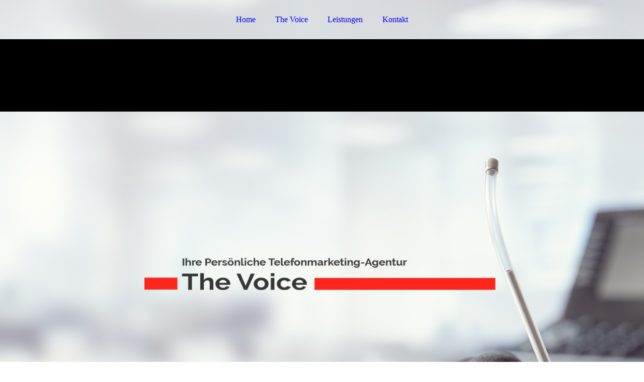

--- FILE ---
content_type: text/html; charset=utf-8
request_url: https://thevoice4u.de/Home
body_size: 67077
content:
<!DOCTYPE html><html><head><meta http-equiv="Content-Type" content="text/html; charset=UTF-8"><title>The Voice | Telefonmarketing Agentur | Wendlingen - Home</title><meta name="description" content="Wir sind auf die Kommunikation im B2B Outbound spezialisiert. Wir stehen Ihnen mit Telefonmarketing und Telefontraining für Mitarbeiter "><meta name="keywords" content="Telefonmarketing, Telefonverkauf, Telefontraining, Wendlingen"><link href="https://thevoice4u.de/Home" rel="canonical"><meta content="The Voice | Telefonmarketing Agentur | Wendlingen - Home" property="og:title"><meta content="website" property="og:type"><meta content="https://thevoice4u.de/Home" property="og:url"><script>
              window.beng = window.beng || {};
              window.beng.env = {
                language: "en",
                country: "US",
                mode: "deploy",
                context: "page",
                pageId: "000000407441",
                skeletonId: "",
                scope: "HTO01FLQQUGC",
                isProtected: false,
                navigationText: "Home",
                instance: "1",
                common_prefix: "https://homepagedesigner.telekom.de",
                design_common: "https://homepagedesigner.telekom.de/beng/designs/",
                design_template: "oem/cm_dux_092",
                path_design: "https://homepagedesigner.telekom.de/beng/designs/data/oem/cm_dux_092/",
                path_res: "https://homepagedesigner.telekom.de/res/",
                path_bengres: "https://homepagedesigner.telekom.de/beng/res/",
                masterDomain: "",
                preferredDomain: "",
                preprocessHostingUri: function(uri) {
                  
                    return uri || "";
                  
                },
                hideEmptyAreas: true
              };
            </script><script xmlns="http://www.w3.org/1999/xhtml" src="https://homepagedesigner.telekom.de/cm4all-beng-proxy/beng-proxy.js">;</script><link xmlns="http://www.w3.org/1999/xhtml" rel="stylesheet" href="https://homepagedesigner.telekom.de/.cm4all/e/static/3rdparty/font-awesome/css/font-awesome.min.css"></link><link rel="stylesheet" type="text/css" href="//homepagedesigner.telekom.de/.cm4all/res/static/libcm4all-js-widget/3.89.7/css/widget-runtime.css"/>

<link rel="stylesheet" type="text/css" href="//homepagedesigner.telekom.de/.cm4all/res/static/beng-editor/5.3.130/css/deploy.css"/>

<link rel="stylesheet" type="text/css" href="//homepagedesigner.telekom.de/.cm4all/res/static/libcm4all-js-widget/3.89.7/css/slideshow-common.css"/>

<script src="//homepagedesigner.telekom.de/.cm4all/res/static/jquery-1.7/jquery.js">;</script><script src="//homepagedesigner.telekom.de/.cm4all/res/static/prototype-1.7.3/prototype.js">;</script><script src="//homepagedesigner.telekom.de/.cm4all/res/static/jslib/1.4.1/js/legacy.js">;</script><script src="//homepagedesigner.telekom.de/.cm4all/res/static/libcm4all-js-widget/3.89.7/js/widget-runtime.js">;</script>

<script src="//homepagedesigner.telekom.de/.cm4all/res/static/libcm4all-js-widget/3.89.7/js/slideshow-common.js">;</script>

<script src="//homepagedesigner.telekom.de/.cm4all/res/static/beng-editor/5.3.130/js/deploy.js">;</script>

<link href="https://homepagedesigner.telekom.de/.cm4all/designs/static/oem/cm_dux_092/1767916914.5646143/css/main.css" rel="stylesheet" type="text/css"><meta name="viewport" content="width=device-width, initial-scale=1"><link href="https://homepagedesigner.telekom.de/.cm4all/designs/static/oem/cm_dux_092/1767916914.5646143/css/cm-templates-global-style.css" rel="stylesheet" type="text/css"><link href="/.cm4all/handler.php/vars.css?v=20191030081034" type="text/css" rel="stylesheet"><style type="text/css">.cm-logo {background-image: none;background-position: 50% 50%;
background-size: auto 100%;
background-repeat: no-repeat;
      }</style><script type="text/javascript">window.cmLogoWidgetId = "TKOMSI_cm4all_com_widgets_Logo_2037365";
            window.cmLogoGetCommonWidget = function (){
                return new cm4all.Common.Widget({
            base    : "/Home",
            session : "",
            frame   : "",
            path    : "TKOMSI_cm4all_com_widgets_Logo_2037365"
        })
            };
            window.logoConfiguration = {
                "cm-logo-x" : "50%",
        "cm-logo-y" : "50%",
        "cm-logo-v" : "2.0",
        "cm-logo-w" : "auto",
        "cm-logo-h" : "100%",
        "cm-logo-di" : "oem/cm_dux_092",
        "cm-logo-u" : "uro-service://",
        "cm-logo-k" : "%7B%22serviceId%22%3A%220%22%2C%22path%22%3A%22%2F_Design%2FLogo%22%2C%22name%22%3A%2288_Logo_The%20Voice.png%22%2C%22type%22%3A%22image%2Fpng%22%2C%22size%22%3A7720%2C%22start%22%3A%2216b2c7d6baf%22%2C%22width%22%3A1000%2C%22height%22%3A200%7D",
        "cm-logo-bc" : "",
        "cm-logo-ln" : "",
        "cm-logo-ln$" : "",
        "cm-logo-hi" : true
        ,
        _logoBaseUrl : "uro-service:\/\/",
        _logoPath : "%7B%22serviceId%22%3A%220%22%2C%22path%22%3A%22%2F_Design%2FLogo%22%2C%22name%22%3A%2288_Logo_The%20Voice.png%22%2C%22type%22%3A%22image%2Fpng%22%2C%22size%22%3A7720%2C%22start%22%3A%2216b2c7d6baf%22%2C%22width%22%3A1000%2C%22height%22%3A200%7D"
        };
				document.observe('dom:loaded', function() {
					var containers = document.querySelectorAll("[cm_type=logo], [id=logo], .cm-logo");
          for (var i = 0; i < containers.length; i++) {
            var container = containers[i];
            if (container && window.beng && beng.env && beng.env.hideEmptyAreas) {
              if (beng.env.mode != "edit") {
                container.addClassName("cm_empty");
              } else {
                container.addClassName("cm_empty_editor");
              }
            }
          }
				});
			</script><link rel="shortcut icon" type="image/png" href="/.cm4all/sysdb/favicon/icon-32x32_f7811a.png"/><link rel="shortcut icon" sizes="196x196" href="/.cm4all/sysdb/favicon/icon-196x196_f7811a.png"/><link rel="apple-touch-icon" sizes="180x180" href="/.cm4all/sysdb/favicon/icon-180x180_f7811a.png"/><link rel="apple-touch-icon" sizes="120x120" href="/.cm4all/sysdb/favicon/icon-120x120_f7811a.png"/><link rel="apple-touch-icon" sizes="152x152" href="/.cm4all/sysdb/favicon/icon-152x152_f7811a.png"/><link rel="apple-touch-icon" sizes="76x76" href="/.cm4all/sysdb/favicon/icon-76x76_f7811a.png"/><meta name="msapplication-square70x70logo" content="/.cm4all/sysdb/favicon/icon-70x70_f7811a.png"/><meta name="msapplication-square150x150logo" content="/.cm4all/sysdb/favicon/icon-150x150_f7811a.png"/><meta name="msapplication-square310x310logo" content="/.cm4all/sysdb/favicon/icon-310x310_f7811a.png"/><link rel="shortcut icon" type="image/png" href="/.cm4all/sysdb/favicon/icon-48x48_f7811a.png"/><link rel="shortcut icon" type="image/png" href="/.cm4all/sysdb/favicon/icon-96x96_f7811a.png"/><style id="cm_table_styles"></style><style id="cm_background_queries"></style><script type="application/x-cm4all-cookie-consent" data-code=""></script></head><body ondrop="return false;" class=" device-desktop cm-deploy"><div class="cm-background" data-cm-qa-bg="image"></div><div class="cm-background-video" data-cm-qa-bg="video"></div><div class="cm-background-effects" data-cm-qa-bg="effect"></div><div class="page_wrapper cm-templates-container"><header><div class="head_wrapper cm-templates-header"><div class="content_center flexbox_container"><div class="cm-templates-logo cm_can_be_empty cm-logo" id="logo"></div><nav class="navigation_wrapper cm_with_forcesub" id="cm_navigation"><ul id="cm_mainnavigation"><li id="cm_navigation_pid_407441" class="cm_current"><a title="Home" href="/Home" class="cm_anchor">Home</a></li><li id="cm_navigation_pid_407439"><a title="The Voice" href="/The-Voice" class="cm_anchor">The Voice</a></li><li id="cm_navigation_pid_407438"><a title="Leistungen" href="/Leistungen" class="cm_anchor">Leistungen</a></li><li id="cm_navigation_pid_407434"><a title="Kontakt" href="/Kontakt" class="cm_anchor">Kontakt</a></li></ul></nav></div><div class="triangleBottomLeft triangle cm-templates-triangle--bottom"> </div></div><div class="keyvisual_wrapper cm-template-keyvisual flexbox_container cm_can_be_empty"><div class="cm-template-keyvisual__media cm_can_be_empty cm-kv-0" id="keyvisual"></div><div class="title_wrapper cm_can_be_empty"><div class="title cm_can_be_empty" id="title" style=""> </div><div class="subtitle cm_can_be_empty" id="subtitle" style=""> </div></div></div></header><div class="sidebar_wrapper_top cm_can_be_empty"><div class="triangleTopRight triangle cm-templates-triangle--top"> </div><div class="content_center"><aside class="fullsidebar sidebar cm_can_be_empty" id="widgetbar_page_1" data-cm-hintable="yes"><p> </p></aside><aside class="fullsidebar sidebar cm_can_be_empty" id="widgetbar_site_2" data-cm-hintable="yes"><div style="text-align: center;"><br></div></aside></div></div><div class="cm-template-content content_wrapper"><div class="triangleTopLeft triangle cm-templates-triangle--top"> </div><div class="widthWrapper"><div class="content_center"><main class="cm-template-content__main content cm-templates-text" id="content_main" data-cm-hintable="yes"><h1 style="text-align: center;"><span style="font-size: 24px;"><span style="font-weight: 700; color: #fd261c;">The Voice</span> <span style="color: #353535;">Ihre Persönliche Telefonmarketing-Agentur</span></span></h1><h3 style="text-align: center;"><br></h3><p><br></p><p style="text-align: center;"><br></p><p style="text-align: center;"><br></p><p style="text-align: center;"><span style="font-size: 18px; font-weight: 700;">Agentur</span></p><div class="clearFloating" style="clear:both;height: 0px; width: auto;"></div><div id="widgetcontainer_TKOMSI_com_cm4all_wdn_Separatingline_2039217" class="
				    cm_widget_block
					cm_widget com_cm4all_wdn_Separatingline cm_widget_block_center" style="width:100%; max-width:100%; "><div class="cm_widget_anchor"><a name="TKOMSI_com_cm4all_wdn_Separatingline_2039217" id="widgetanchor_TKOMSI_com_cm4all_wdn_Separatingline_2039217"><!--com.cm4all.wdn.Separatingline--></a></div><script type="text/javascript">
window.cm4all.widgets.register( '/Home', '', '', 'TKOMSI_com_cm4all_wdn_Separatingline_2039217');
</script>
		<script type="text/javascript">
	(function() {

		var links = ["@\/css\/straight.min.css?v=2.css"];
		for( var i=0; i<links.length; i++) {
			if( links[i].indexOf( '@')==0) {
				links[i] = "https://homepagedesigner.telekom.de/.cm4all/widgetres.php/com.cm4all.wdn.Separatingline/" + links[i].substring( 2);
			} else if( links[i].indexOf( '/')!=0) {
				links[i] = window.cm4all.widgets[ 'TKOMSI_com_cm4all_wdn_Separatingline_2039217'].url( links[i]);
			}
		}
		cm4all.Common.loadCss( links);

		var scripts = [];
		for( var i=0; i<scripts.length; i++) {
			if( scripts[i].indexOf( '@')==0) {
				scripts[i] = "https://homepagedesigner.telekom.de/.cm4all/widgetres.php/com.cm4all.wdn.Separatingline/" + scripts[i].substring( 2);
			} else if( scripts[i].indexOf( '/')!=0) {
				scripts[i] = window.cm4all.widgets[ 'TKOMSI_com_cm4all_wdn_Separatingline_2039217'].url( scripts[i]);
			}
		}

		var deferred = jQuery.Deferred();
		window.cm4all.widgets[ 'TKOMSI_com_cm4all_wdn_Separatingline_2039217'].ready = (function() {
			var ready = function ready( handler) {
				deferred.done( handler);
			};
			return deferred.promise( ready);
		})();
		cm4all.Common.requireLibrary( scripts, function() {
			deferred.resolveWith( window.cm4all.widgets[ 'TKOMSI_com_cm4all_wdn_Separatingline_2039217']);
		});
	})();
</script><script type="text/javascript">
  (function() {
    if (document.querySelector('link[href*="/font-awesome."], link[href*="/e/Bundle/"]')) {
      return;
    }

    var request = new XMLHttpRequest();
    request.open('GET', '//cdn-eu.c4t.cc/font-awesome,version=4?format=json', true);
    request.onload = function() {
      if (request.status >= 200 && request.status < 400) {
        var data = JSON.parse(request.responseText);
        if (data && data.resources && Array.isArray(data.resources.css)) {
          window.Common.loadCss(data.resources.css);
        }
      }
    };
    request.send();
  })();
</script>

<div class="cm-widget_separatingline cm-w_sl-h1 cm-w_sl-straight" style="color: #c9c9c9;margin: 1% 0% 1% 0%;"></div>
</div><p style="text-align: center;"><span style="font-weight: 600;"><em><span style="color: #808080;">Communication is Pleasure - Communication means Joy! </span> </em></span></p><p style="text-align: center;"><br></p><div class="cm_column_wrapper"><div style="width: 13.2917%;" class="cm_column"><p style="text-align: center;"><br></p></div><div style="width: 7.5px;" class="cm_column_gap cm_column_gap_left cm_resizable"></div><div style="width: 7.5px;" class="cm_column_gap cm_column_gap_right cm_resizable"></div><div style="width: 70.1497%;" class="cm_column"><p style="text-align: center;">Unsere Agentur ist auf die Kommunikation Business-to-Business im Outbound spezialisiert. </p><p style="text-align: center;">Um die Ziele unserer Geschäftspartner zu erreichen, entwickeln, gestalten und leben wir individuelle Kommunikationsbeziehungen.<br></p><p style="text-align: center;"><br></p><p style="text-align: center;">Wir arbeiten mit und durch das gelebte Gespräch, Einfühlungsvermögen und persönliche Kundenorientierung.<br></p><p style="text-align: center;"><br></p></div><div style="width: 7px;" class="cm_column_gap cm_column_gap_left cm_resizable"></div><div style="width: 7px;" class="cm_column_gap cm_column_gap_right cm_resizable"></div><div style="width: 16.5585%;" class="cm_column"><p><br></p></div></div><p style="text-align: center;"><br></p><p style="text-align: center;"><br></p><p style="text-align: center;"><br></p><h3 style="text-align: center;"><br></h3><h3 style="text-align: center;"><br></h3><h3 style="text-align: center;"><br></h3><h3 style="text-align: center;"><br></h3><h3 style="text-align: center;"><span style="color: #353535; font-weight: 700;">wie wir arbeiten</span></h3><div class="clearFloating" style="clear:both;height: 0px; width: auto;"></div><div id="widgetcontainer_TKOMSI_com_cm4all_wdn_Separatingline_2039217_2039219" class="
				    cm_widget_block
					cm_widget com_cm4all_wdn_Separatingline cm_widget_block_center" style="width:100%; max-width:100%; "><div class="cm_widget_anchor"><a name="TKOMSI_com_cm4all_wdn_Separatingline_2039217_2039219" id="widgetanchor_TKOMSI_com_cm4all_wdn_Separatingline_2039217_2039219"><!--com.cm4all.wdn.Separatingline--></a></div><script type="text/javascript">
window.cm4all.widgets.register( '/Home', '', '', 'TKOMSI_com_cm4all_wdn_Separatingline_2039217_2039219');
</script>
		<script type="text/javascript">
	(function() {

		var links = ["@\/css\/straight.min.css?v=2.css"];
		for( var i=0; i<links.length; i++) {
			if( links[i].indexOf( '@')==0) {
				links[i] = "https://homepagedesigner.telekom.de/.cm4all/widgetres.php/com.cm4all.wdn.Separatingline/" + links[i].substring( 2);
			} else if( links[i].indexOf( '/')!=0) {
				links[i] = window.cm4all.widgets[ 'TKOMSI_com_cm4all_wdn_Separatingline_2039217_2039219'].url( links[i]);
			}
		}
		cm4all.Common.loadCss( links);

		var scripts = [];
		for( var i=0; i<scripts.length; i++) {
			if( scripts[i].indexOf( '@')==0) {
				scripts[i] = "https://homepagedesigner.telekom.de/.cm4all/widgetres.php/com.cm4all.wdn.Separatingline/" + scripts[i].substring( 2);
			} else if( scripts[i].indexOf( '/')!=0) {
				scripts[i] = window.cm4all.widgets[ 'TKOMSI_com_cm4all_wdn_Separatingline_2039217_2039219'].url( scripts[i]);
			}
		}

		var deferred = jQuery.Deferred();
		window.cm4all.widgets[ 'TKOMSI_com_cm4all_wdn_Separatingline_2039217_2039219'].ready = (function() {
			var ready = function ready( handler) {
				deferred.done( handler);
			};
			return deferred.promise( ready);
		})();
		cm4all.Common.requireLibrary( scripts, function() {
			deferred.resolveWith( window.cm4all.widgets[ 'TKOMSI_com_cm4all_wdn_Separatingline_2039217_2039219']);
		});
	})();
</script><script type="text/javascript">
  (function() {
    if (document.querySelector('link[href*="/font-awesome."], link[href*="/e/Bundle/"]')) {
      return;
    }

    var request = new XMLHttpRequest();
    request.open('GET', '//cdn-eu.c4t.cc/font-awesome,version=4?format=json', true);
    request.onload = function() {
      if (request.status >= 200 && request.status < 400) {
        var data = JSON.parse(request.responseText);
        if (data && data.resources && Array.isArray(data.resources.css)) {
          window.Common.loadCss(data.resources.css);
        }
      }
    };
    request.send();
  })();
</script>

<div class="cm-widget_separatingline cm-w_sl-h1 cm-w_sl-straight" style="color: #c9c9c9;margin: 1% 0% 1% 0%;"></div>
</div><p style="text-align: center;"><br></p><div class="cm_column_wrapper"><div style="width: 33.3333%;" class="cm_column"><div class="clearFloating" style="clear:both;height: 0px; width: auto;"></div><div id="widgetcontainer_TKOMSI_cm4all_com_widgets_UroPhoto_2039170" class="cm_widget cm4all_com_widgets_UroPhoto cm_widget_float_left" style="width:38.2%; max-width:78px; "><div class="cm_widget_anchor"><a name="TKOMSI_cm4all_com_widgets_UroPhoto_2039170" id="widgetanchor_TKOMSI_cm4all_com_widgets_UroPhoto_2039170"><!--cm4all.com.widgets.UroPhoto--></a></div><div xmlns="http://www.w3.org/1999/xhtml" data-uro-type="" style="width:100%;height:100%;" id="uroPhotoOuterTKOMSI_cm4all_com_widgets_UroPhoto_2039170">            <picture><source srcset="/.cm4all/uproc.php/0/_Design/Icons/.Nummern_1.png/picture-1600?_=16b2d119740 1x, /.cm4all/uproc.php/0/_Design/Icons/.Nummern_1.png/picture-2600?_=16b2d119740 2x" media="(min-width:800px)"><source srcset="/.cm4all/uproc.php/0/_Design/Icons/.Nummern_1.png/picture-1200?_=16b2d119740 1x, /.cm4all/uproc.php/0/_Design/Icons/.Nummern_1.png/picture-1600?_=16b2d119740 2x" media="(min-width:600px)"><source srcset="/.cm4all/uproc.php/0/_Design/Icons/.Nummern_1.png/picture-800?_=16b2d119740 1x, /.cm4all/uproc.php/0/_Design/Icons/.Nummern_1.png/picture-1200?_=16b2d119740 2x" media="(min-width:400px)"><source srcset="/.cm4all/uproc.php/0/_Design/Icons/.Nummern_1.png/picture-400?_=16b2d119740 1x, /.cm4all/uproc.php/0/_Design/Icons/.Nummern_1.png/picture-800?_=16b2d119740 2x" media="(min-width:200px)"><source srcset="/.cm4all/uproc.php/0/_Design/Icons/.Nummern_1.png/picture-200?_=16b2d119740 1x, /.cm4all/uproc.php/0/_Design/Icons/.Nummern_1.png/picture-400?_=16b2d119740 2x" media="(min-width:100px)"><img src="/.cm4all/uproc.php/0/_Design/Icons/.Nummern_1.png/picture-200?_=16b2d119740" data-uro-original="/.cm4all/uproc.php/0/_Design/Icons/Nummern_1.png?_=16b2d119740" onerror="uroGlobal().util.error(this, '', 'uro-widget')" data-uro-width="78" data-uro-height="82" alt="The Voice übernimmt das Telefonmarketing aus Wendlingen für Sie." style="width:100%;" title="The Voice übernimmt das Telefonmarketing aus Wendlingen für Sie." loading="lazy"></picture>
<script type="text/javascript">
                (function() {
                    var wiid = 'TKOMSI_cm4all_com_widgets_UroPhoto_2039170';
                    
                    var src = jQuery("#uroPhotoOuter" + wiid + " img").attr("data-uro-original");
                    jQuery("<img/>").attr("src", src).load(function() {
                        /* see 10568/10534 */
                        jQuery("[id$='"+wiid+"']").css({"max-width":this.width});
                    });
                    
                }());
            </script><span></span></div></div><p style="text-align: left;"><span style="font-weight: 700; font-size: 18px; color: #808080;">individuell.</span></p><p style="text-align: left;"><span style="font-weight: 400;">wir agieren nah am Kunden und sind persönlich für Sie da</span></p></div><div style="width: 7.5px;" class="cm_column_gap cm_column_gap_left"></div><div style="width: 7.5px;" class="cm_column_gap cm_column_gap_right"></div><div style="width: 33.3333%;" class="cm_column"><div class="clearFloating" style="clear:both;height: 0px; width: auto;"></div><div id="widgetcontainer_TKOMSI_cm4all_com_widgets_UroPhoto_2039172" class="cm_widget cm4all_com_widgets_UroPhoto cm_widget_float_left" style="width:38.2%; max-width:78px; "><div class="cm_widget_anchor"><a name="TKOMSI_cm4all_com_widgets_UroPhoto_2039172" id="widgetanchor_TKOMSI_cm4all_com_widgets_UroPhoto_2039172"><!--cm4all.com.widgets.UroPhoto--></a></div><div xmlns="http://www.w3.org/1999/xhtml" data-uro-type="" style="width:100%;height:100%;" id="uroPhotoOuterTKOMSI_cm4all_com_widgets_UroPhoto_2039172">            <picture><source srcset="/.cm4all/uproc.php/0/_Design/Icons/.Nummern_2.png/picture-1600?_=16b2d119740 1x, /.cm4all/uproc.php/0/_Design/Icons/.Nummern_2.png/picture-2600?_=16b2d119740 2x" media="(min-width:800px)"><source srcset="/.cm4all/uproc.php/0/_Design/Icons/.Nummern_2.png/picture-1200?_=16b2d119740 1x, /.cm4all/uproc.php/0/_Design/Icons/.Nummern_2.png/picture-1600?_=16b2d119740 2x" media="(min-width:600px)"><source srcset="/.cm4all/uproc.php/0/_Design/Icons/.Nummern_2.png/picture-800?_=16b2d119740 1x, /.cm4all/uproc.php/0/_Design/Icons/.Nummern_2.png/picture-1200?_=16b2d119740 2x" media="(min-width:400px)"><source srcset="/.cm4all/uproc.php/0/_Design/Icons/.Nummern_2.png/picture-400?_=16b2d119740 1x, /.cm4all/uproc.php/0/_Design/Icons/.Nummern_2.png/picture-800?_=16b2d119740 2x" media="(min-width:200px)"><source srcset="/.cm4all/uproc.php/0/_Design/Icons/.Nummern_2.png/picture-200?_=16b2d119740 1x, /.cm4all/uproc.php/0/_Design/Icons/.Nummern_2.png/picture-400?_=16b2d119740 2x" media="(min-width:100px)"><img src="/.cm4all/uproc.php/0/_Design/Icons/.Nummern_2.png/picture-200?_=16b2d119740" data-uro-original="/.cm4all/uproc.php/0/_Design/Icons/Nummern_2.png?_=16b2d119740" onerror="uroGlobal().util.error(this, '', 'uro-widget')" data-uro-width="78" data-uro-height="82" alt="Im B2B-Bereich ist The Voice Ihr Ansprechpartner, wenn es um Telefonverkauf geht. Kontaktieren Sie uns in Wendlingen." style="width:100%;" title="Im B2B-Bereich ist The Voice Ihr Ansprechpartner, wenn es um Telefonverkauf geht. Kontaktieren Sie uns in Wendlingen." loading="lazy"></picture>
<script type="text/javascript">
                (function() {
                    var wiid = 'TKOMSI_cm4all_com_widgets_UroPhoto_2039172';
                    
                    var src = jQuery("#uroPhotoOuter" + wiid + " img").attr("data-uro-original");
                    jQuery("<img/>").attr("src", src).load(function() {
                        /* see 10568/10534 */
                        jQuery("[id$='"+wiid+"']").css({"max-width":this.width});
                    });
                    
                }());
            </script><span></span></div></div><p style="text-align: left;"><span style="color: #808080; font-size: 18px; font-weight: 700;">ergebnisorientiert</span><span style="text-align: center; font-weight: 700; color: #808080;"><span style="font-size: 18px;">.</span> </span><br></p><p><span style="text-align: center; font-weight: 400;">Stillstand ist Rückschritt - Wir bilden uns ständig weiter, damit wir beste Leistungen erbringen.</span></p></div><div style="width: 7px;" class="cm_column_gap cm_column_gap_left"></div><div style="width: 7px;" class="cm_column_gap cm_column_gap_right"></div><div style="width: 33.3333%;" class="cm_column"><div class="clearFloating" style="clear:both;height: 0px; width: auto;"></div><div id="widgetcontainer_TKOMSI_cm4all_com_widgets_UroPhoto_2039171" class="cm_widget cm4all_com_widgets_UroPhoto cm_widget_float_left" style="width:38.2%; max-width:78px; "><div class="cm_widget_anchor"><a name="TKOMSI_cm4all_com_widgets_UroPhoto_2039171" id="widgetanchor_TKOMSI_cm4all_com_widgets_UroPhoto_2039171"><!--cm4all.com.widgets.UroPhoto--></a></div><div xmlns="http://www.w3.org/1999/xhtml" data-uro-type="" style="width:100%;height:100%;" id="uroPhotoOuterTKOMSI_cm4all_com_widgets_UroPhoto_2039171">            <picture><source srcset="/.cm4all/uproc.php/0/_Design/Icons/.Nummern_3.png/picture-1600?_=16b2d119740 1x, /.cm4all/uproc.php/0/_Design/Icons/.Nummern_3.png/picture-2600?_=16b2d119740 2x" media="(min-width:800px)"><source srcset="/.cm4all/uproc.php/0/_Design/Icons/.Nummern_3.png/picture-1200?_=16b2d119740 1x, /.cm4all/uproc.php/0/_Design/Icons/.Nummern_3.png/picture-1600?_=16b2d119740 2x" media="(min-width:600px)"><source srcset="/.cm4all/uproc.php/0/_Design/Icons/.Nummern_3.png/picture-800?_=16b2d119740 1x, /.cm4all/uproc.php/0/_Design/Icons/.Nummern_3.png/picture-1200?_=16b2d119740 2x" media="(min-width:400px)"><source srcset="/.cm4all/uproc.php/0/_Design/Icons/.Nummern_3.png/picture-400?_=16b2d119740 1x, /.cm4all/uproc.php/0/_Design/Icons/.Nummern_3.png/picture-800?_=16b2d119740 2x" media="(min-width:200px)"><source srcset="/.cm4all/uproc.php/0/_Design/Icons/.Nummern_3.png/picture-200?_=16b2d119740 1x, /.cm4all/uproc.php/0/_Design/Icons/.Nummern_3.png/picture-400?_=16b2d119740 2x" media="(min-width:100px)"><img src="/.cm4all/uproc.php/0/_Design/Icons/.Nummern_3.png/picture-200?_=16b2d119740" data-uro-original="/.cm4all/uproc.php/0/_Design/Icons/Nummern_3.png?_=16b2d119740" onerror="uroGlobal().util.error(this, '', 'uro-widget')" data-uro-width="78" data-uro-height="82" alt="Gern gibt unser Team von The Voice aus Wendlingen Ihren Mitarbeitern und Mitarbeiterinnen Telefontraining." style="width:100%;" title="Gern gibt unser Team von The Voice aus Wendlingen Ihren Mitarbeitern und Mitarbeiterinnen Telefontraining." loading="lazy"></picture>
<script type="text/javascript">
                (function() {
                    var wiid = 'TKOMSI_cm4all_com_widgets_UroPhoto_2039171';
                    
                    var src = jQuery("#uroPhotoOuter" + wiid + " img").attr("data-uro-original");
                    jQuery("<img/>").attr("src", src).load(function() {
                        /* see 10568/10534 */
                        jQuery("[id$='"+wiid+"']").css({"max-width":this.width});
                    });
                    
                }());
            </script><span></span></div></div><p><span style="text-align: center; font-weight: 700; font-size: 18px;"> <span style="color: #808080;">fokussiert.</span></span><br></p><p><span style="text-align: center; font-weight: 400;">Wir agieren als ausgelagerte Abteilung Ihres Unternehmens</span></p></div></div><p><br></p><p><br></p><div id="cm_bottom_clearer" style="clear: both;" contenteditable="false"></div></main></div></div><div class="triangleBottomLeft triangle cm-templates-triangle--bottom"> </div></div><div class="sidebar_wrapper_bottom cm_can_be_empty"><div class="content_center"><aside class="fullsidebar sidebar cm_can_be_empty" id="widgetbar_page_3" data-cm-hintable="yes"><h3 style="text-align: center;"><span style="color: #ffffff; font-weight: 700;">Leistungen</span></h3><div id="widgetcontainer_TKOMSI_com_cm4all_wdn_Separatingline_2039217_2039220" class="
				    cm_widget_block
					cm_widget com_cm4all_wdn_Separatingline cm_widget_block_center" style="width:100%; max-width:100%; "><div class="cm_widget_anchor"><a name="TKOMSI_com_cm4all_wdn_Separatingline_2039217_2039220" id="widgetanchor_TKOMSI_com_cm4all_wdn_Separatingline_2039217_2039220"><!--com.cm4all.wdn.Separatingline--></a></div><script type="text/javascript">
window.cm4all.widgets.register( '/Home', '', '', 'TKOMSI_com_cm4all_wdn_Separatingline_2039217_2039220');
</script>
		<script type="text/javascript">
	(function() {

		var links = ["@\/css\/straight.min.css?v=2.css"];
		for( var i=0; i<links.length; i++) {
			if( links[i].indexOf( '@')==0) {
				links[i] = "https://homepagedesigner.telekom.de/.cm4all/widgetres.php/com.cm4all.wdn.Separatingline/" + links[i].substring( 2);
			} else if( links[i].indexOf( '/')!=0) {
				links[i] = window.cm4all.widgets[ 'TKOMSI_com_cm4all_wdn_Separatingline_2039217_2039220'].url( links[i]);
			}
		}
		cm4all.Common.loadCss( links);

		var scripts = [];
		for( var i=0; i<scripts.length; i++) {
			if( scripts[i].indexOf( '@')==0) {
				scripts[i] = "https://homepagedesigner.telekom.de/.cm4all/widgetres.php/com.cm4all.wdn.Separatingline/" + scripts[i].substring( 2);
			} else if( scripts[i].indexOf( '/')!=0) {
				scripts[i] = window.cm4all.widgets[ 'TKOMSI_com_cm4all_wdn_Separatingline_2039217_2039220'].url( scripts[i]);
			}
		}

		var deferred = jQuery.Deferred();
		window.cm4all.widgets[ 'TKOMSI_com_cm4all_wdn_Separatingline_2039217_2039220'].ready = (function() {
			var ready = function ready( handler) {
				deferred.done( handler);
			};
			return deferred.promise( ready);
		})();
		cm4all.Common.requireLibrary( scripts, function() {
			deferred.resolveWith( window.cm4all.widgets[ 'TKOMSI_com_cm4all_wdn_Separatingline_2039217_2039220']);
		});
	})();
</script><script type="text/javascript">
  (function() {
    if (document.querySelector('link[href*="/font-awesome."], link[href*="/e/Bundle/"]')) {
      return;
    }

    var request = new XMLHttpRequest();
    request.open('GET', '//cdn-eu.c4t.cc/font-awesome,version=4?format=json', true);
    request.onload = function() {
      if (request.status >= 200 && request.status < 400) {
        var data = JSON.parse(request.responseText);
        if (data && data.resources && Array.isArray(data.resources.css)) {
          window.Common.loadCss(data.resources.css);
        }
      }
    };
    request.send();
  })();
</script>

<div class="cm-widget_separatingline cm-w_sl-h1 cm-w_sl-straight" style="color: #c9c9c9;margin: 1% 0% 1% 0%;"></div>
</div><p style="text-align: center;"><span style="color: #bcbcbc; text-align: center;">Outbound Sales sowie Ausbildung Ihrer Mitarbeite</span><span style="color: #bcbcbc;">r</span></p><p style="text-align: center;"><br></p><p style="text-align: center;"><br></p><div class="cm_column_wrapper"><div style="width: 33.3333%;" class="cm_column"><div id="widgetcontainer_TKOMSI_cm4all_com_widgets_UroPhoto_2039197" class="
				    cm_widget_block
					cm_widget cm4all_com_widgets_UroPhoto cm_widget_block_center" style="width:100%; max-width:70px; "><div class="cm_widget_anchor"><a name="TKOMSI_cm4all_com_widgets_UroPhoto_2039197" id="widgetanchor_TKOMSI_cm4all_com_widgets_UroPhoto_2039197"><!--cm4all.com.widgets.UroPhoto--></a></div><div xmlns="http://www.w3.org/1999/xhtml" data-uro-type="" style="width:100%;height:100%;" id="uroPhotoOuterTKOMSI_cm4all_com_widgets_UroPhoto_2039197">            <picture><source srcset="/.cm4all/uproc.php/0/_Design/Icons/.training.png/picture-1600?_=16b2d1c45a0 1x, /.cm4all/uproc.php/0/_Design/Icons/.training.png/picture-2600?_=16b2d1c45a0 2x" media="(min-width:800px)"><source srcset="/.cm4all/uproc.php/0/_Design/Icons/.training.png/picture-1200?_=16b2d1c45a0 1x, /.cm4all/uproc.php/0/_Design/Icons/.training.png/picture-1600?_=16b2d1c45a0 2x" media="(min-width:600px)"><source srcset="/.cm4all/uproc.php/0/_Design/Icons/.training.png/picture-800?_=16b2d1c45a0 1x, /.cm4all/uproc.php/0/_Design/Icons/.training.png/picture-1200?_=16b2d1c45a0 2x" media="(min-width:400px)"><source srcset="/.cm4all/uproc.php/0/_Design/Icons/.training.png/picture-400?_=16b2d1c45a0 1x, /.cm4all/uproc.php/0/_Design/Icons/.training.png/picture-800?_=16b2d1c45a0 2x" media="(min-width:200px)"><source srcset="/.cm4all/uproc.php/0/_Design/Icons/.training.png/picture-200?_=16b2d1c45a0 1x, /.cm4all/uproc.php/0/_Design/Icons/.training.png/picture-400?_=16b2d1c45a0 2x" media="(min-width:100px)"><img src="/.cm4all/uproc.php/0/_Design/Icons/.training.png/picture-200?_=16b2d1c45a0" data-uro-original="/.cm4all/uproc.php/0/_Design/Icons/training.png?_=16b2d1c45a0" onerror="uroGlobal().util.error(this, '', 'uro-widget')" data-uro-width="70" data-uro-height="60" alt="Telefonverkauf ist kein Problem mehr mit The Voice an Ihrer Seite. Kontaktieren Sie uns in Wendlingen." style="width:100%;" title="Telefonverkauf ist kein Problem mehr mit The Voice an Ihrer Seite. Kontaktieren Sie uns in Wendlingen." loading="lazy"></picture>
<script type="text/javascript">
                (function() {
                    var wiid = 'TKOMSI_cm4all_com_widgets_UroPhoto_2039197';
                    
                    var src = jQuery("#uroPhotoOuter" + wiid + " img").attr("data-uro-original");
                    jQuery("<img/>").attr("src", src).load(function() {
                        /* see 10568/10534 */
                        jQuery("[id$='"+wiid+"']").css({"max-width":this.width});
                    });
                    
                }());
            </script><span></span></div></div><h3 style="text-align: center;"><span style="color: #ffffff; font-weight: 700; font-size: 16px;">Trainings</span></h3><p><br></p><p style="text-align: center;"><span style="color: #bcbcbc;">Telefon-Trainings für Ihre Mitarbeiter / Mitarbeiterinnen</span></p></div><div style="width: 7.5px;" class="cm_column_gap cm_column_gap_left"></div><div style="width: 7.5px;" class="cm_column_gap cm_column_gap_right"></div><div style="width: 33.3333%;" class="cm_column"><div id="widgetcontainer_TKOMSI_cm4all_com_widgets_UroPhoto_2039199" class="
				    cm_widget_block
					cm_widget cm4all_com_widgets_UroPhoto cm_widget_block_center" style="width:100%; max-width:70px; "><div class="cm_widget_anchor"><a name="TKOMSI_cm4all_com_widgets_UroPhoto_2039199" id="widgetanchor_TKOMSI_cm4all_com_widgets_UroPhoto_2039199"><!--cm4all.com.widgets.UroPhoto--></a></div><div xmlns="http://www.w3.org/1999/xhtml" data-uro-type="" style="width:100%;height:100%;" id="uroPhotoOuterTKOMSI_cm4all_com_widgets_UroPhoto_2039199">            <picture><source srcset="/.cm4all/uproc.php/0/_Design/Icons/.sales.png/picture-1600?_=16b2d1c45a0 1x, /.cm4all/uproc.php/0/_Design/Icons/.sales.png/picture-2600?_=16b2d1c45a0 2x" media="(min-width:800px)"><source srcset="/.cm4all/uproc.php/0/_Design/Icons/.sales.png/picture-1200?_=16b2d1c45a0 1x, /.cm4all/uproc.php/0/_Design/Icons/.sales.png/picture-1600?_=16b2d1c45a0 2x" media="(min-width:600px)"><source srcset="/.cm4all/uproc.php/0/_Design/Icons/.sales.png/picture-800?_=16b2d1c45a0 1x, /.cm4all/uproc.php/0/_Design/Icons/.sales.png/picture-1200?_=16b2d1c45a0 2x" media="(min-width:400px)"><source srcset="/.cm4all/uproc.php/0/_Design/Icons/.sales.png/picture-400?_=16b2d1c45a0 1x, /.cm4all/uproc.php/0/_Design/Icons/.sales.png/picture-800?_=16b2d1c45a0 2x" media="(min-width:200px)"><source srcset="/.cm4all/uproc.php/0/_Design/Icons/.sales.png/picture-200?_=16b2d1c45a0 1x, /.cm4all/uproc.php/0/_Design/Icons/.sales.png/picture-400?_=16b2d1c45a0 2x" media="(min-width:100px)"><img src="/.cm4all/uproc.php/0/_Design/Icons/.sales.png/picture-200?_=16b2d1c45a0" data-uro-original="/.cm4all/uproc.php/0/_Design/Icons/sales.png?_=16b2d1c45a0" onerror="uroGlobal().util.error(this, '', 'uro-widget')" data-uro-width="70" data-uro-height="60" alt="The Voice aus Wendlingen ist Profi auf dem Gebiet des Telefonmarketings." style="width:100%;" title="The Voice aus Wendlingen ist Profi auf dem Gebiet des Telefonmarketings." loading="lazy"></picture>
<script type="text/javascript">
                (function() {
                    var wiid = 'TKOMSI_cm4all_com_widgets_UroPhoto_2039199';
                    
                    var src = jQuery("#uroPhotoOuter" + wiid + " img").attr("data-uro-original");
                    jQuery("<img/>").attr("src", src).load(function() {
                        /* see 10568/10534 */
                        jQuery("[id$='"+wiid+"']").css({"max-width":this.width});
                    });
                    
                }());
            </script><span></span></div></div><h3 style="text-align: center;"><span style="color: #ffffff; font-size: 16px; font-weight: 700;">Verkauf</span></h3><p><br></p><p style="text-align: center;"><span style="color: #bcbcbc;">Verkauf Ihrer Produkte und/oder Ihrer Die</span><span style="color: #bcbcbc;">nstleistunge</span><span style="color: #bcbcbc;">n</span><br></p></div><div style="width: 7px;" class="cm_column_gap cm_column_gap_left"></div><div style="width: 7px;" class="cm_column_gap cm_column_gap_right"></div><div style="width: 33.3333%;" class="cm_column"><div id="widgetcontainer_TKOMSI_cm4all_com_widgets_UroPhoto_2039200" class="
				    cm_widget_block
					cm_widget cm4all_com_widgets_UroPhoto cm_widget_block_center" style="width:100%; max-width:70px; "><div class="cm_widget_anchor"><a name="TKOMSI_cm4all_com_widgets_UroPhoto_2039200" id="widgetanchor_TKOMSI_cm4all_com_widgets_UroPhoto_2039200"><!--cm4all.com.widgets.UroPhoto--></a></div><div xmlns="http://www.w3.org/1999/xhtml" data-uro-type="" style="width:100%;height:100%;" id="uroPhotoOuterTKOMSI_cm4all_com_widgets_UroPhoto_2039200">            <picture><source srcset="/.cm4all/uproc.php/0/_Design/Icons/.terminierung.png/picture-1600?_=16b2d1c45a0 1x, /.cm4all/uproc.php/0/_Design/Icons/.terminierung.png/picture-2600?_=16b2d1c45a0 2x" media="(min-width:800px)"><source srcset="/.cm4all/uproc.php/0/_Design/Icons/.terminierung.png/picture-1200?_=16b2d1c45a0 1x, /.cm4all/uproc.php/0/_Design/Icons/.terminierung.png/picture-1600?_=16b2d1c45a0 2x" media="(min-width:600px)"><source srcset="/.cm4all/uproc.php/0/_Design/Icons/.terminierung.png/picture-800?_=16b2d1c45a0 1x, /.cm4all/uproc.php/0/_Design/Icons/.terminierung.png/picture-1200?_=16b2d1c45a0 2x" media="(min-width:400px)"><source srcset="/.cm4all/uproc.php/0/_Design/Icons/.terminierung.png/picture-400?_=16b2d1c45a0 1x, /.cm4all/uproc.php/0/_Design/Icons/.terminierung.png/picture-800?_=16b2d1c45a0 2x" media="(min-width:200px)"><source srcset="/.cm4all/uproc.php/0/_Design/Icons/.terminierung.png/picture-200?_=16b2d1c45a0 1x, /.cm4all/uproc.php/0/_Design/Icons/.terminierung.png/picture-400?_=16b2d1c45a0 2x" media="(min-width:100px)"><img src="/.cm4all/uproc.php/0/_Design/Icons/.terminierung.png/picture-200?_=16b2d1c45a0" data-uro-original="/.cm4all/uproc.php/0/_Design/Icons/terminierung.png?_=16b2d1c45a0" onerror="uroGlobal().util.error(this, '', 'uro-widget')" data-uro-width="70" data-uro-height="60" alt="Buchen Sie ein Telefontraining von The Voice aus Wendlingen." style="width:100%;" title="Buchen Sie ein Telefontraining von The Voice aus Wendlingen." loading="lazy"></picture>
<script type="text/javascript">
                (function() {
                    var wiid = 'TKOMSI_cm4all_com_widgets_UroPhoto_2039200';
                    
                    var src = jQuery("#uroPhotoOuter" + wiid + " img").attr("data-uro-original");
                    jQuery("<img/>").attr("src", src).load(function() {
                        /* see 10568/10534 */
                        jQuery("[id$='"+wiid+"']").css({"max-width":this.width});
                    });
                    
                }());
            </script><span></span></div></div><h3 style="text-align: center;"><span style="color: #ffffff;"><span style="font-size: 16px; font-weight: 700;">Terminierung</span><br></span></h3><p><br></p><p style="text-align: center;"><span style="color: #bcbcbc;">Vereinbarung von Außendienst-Terminen</span></p></div></div></aside><aside class="fullsidebar sidebar cm_can_be_empty" id="widgetbar_site_4" data-cm-hintable="yes"><p>ghjgh </p></aside></div></div><div class="sidebar_wrapper_bottom_background cm_can_be_empty"><div class="triangleTopLeft triangle cm-templates-triangle--top"> </div><div class="content_center"><aside class="fullsidebar sidebar cm_can_be_empty" id="widgetbar_page_5" data-cm-hintable="yes"><h3 style="color: #fd261c; text-align: center;"><span style="font-weight: 700; color: #353535;">The Voice</span></h3><div id="widgetcontainer_TKOMSI_com_cm4all_wdn_Separatingline_2039217_2039221" class="
				    cm_widget_block
					cm_widget com_cm4all_wdn_Separatingline cm_widget_block_center" style="width:100%; max-width:100%; "><div class="cm_widget_anchor"><a name="TKOMSI_com_cm4all_wdn_Separatingline_2039217_2039221" id="widgetanchor_TKOMSI_com_cm4all_wdn_Separatingline_2039217_2039221"><!--com.cm4all.wdn.Separatingline--></a></div><script type="text/javascript">
window.cm4all.widgets.register( '/Home', '', '', 'TKOMSI_com_cm4all_wdn_Separatingline_2039217_2039221');
</script>
		<script type="text/javascript">
	(function() {

		var links = ["@\/css\/straight.min.css?v=2.css"];
		for( var i=0; i<links.length; i++) {
			if( links[i].indexOf( '@')==0) {
				links[i] = "https://homepagedesigner.telekom.de/.cm4all/widgetres.php/com.cm4all.wdn.Separatingline/" + links[i].substring( 2);
			} else if( links[i].indexOf( '/')!=0) {
				links[i] = window.cm4all.widgets[ 'TKOMSI_com_cm4all_wdn_Separatingline_2039217_2039221'].url( links[i]);
			}
		}
		cm4all.Common.loadCss( links);

		var scripts = [];
		for( var i=0; i<scripts.length; i++) {
			if( scripts[i].indexOf( '@')==0) {
				scripts[i] = "https://homepagedesigner.telekom.de/.cm4all/widgetres.php/com.cm4all.wdn.Separatingline/" + scripts[i].substring( 2);
			} else if( scripts[i].indexOf( '/')!=0) {
				scripts[i] = window.cm4all.widgets[ 'TKOMSI_com_cm4all_wdn_Separatingline_2039217_2039221'].url( scripts[i]);
			}
		}

		var deferred = jQuery.Deferred();
		window.cm4all.widgets[ 'TKOMSI_com_cm4all_wdn_Separatingline_2039217_2039221'].ready = (function() {
			var ready = function ready( handler) {
				deferred.done( handler);
			};
			return deferred.promise( ready);
		})();
		cm4all.Common.requireLibrary( scripts, function() {
			deferred.resolveWith( window.cm4all.widgets[ 'TKOMSI_com_cm4all_wdn_Separatingline_2039217_2039221']);
		});
	})();
</script><script type="text/javascript">
  (function() {
    if (document.querySelector('link[href*="/font-awesome."], link[href*="/e/Bundle/"]')) {
      return;
    }

    var request = new XMLHttpRequest();
    request.open('GET', '//cdn-eu.c4t.cc/font-awesome,version=4?format=json', true);
    request.onload = function() {
      if (request.status >= 200 && request.status < 400) {
        var data = JSON.parse(request.responseText);
        if (data && data.resources && Array.isArray(data.resources.css)) {
          window.Common.loadCss(data.resources.css);
        }
      }
    };
    request.send();
  })();
</script>

<div class="cm-widget_separatingline cm-w_sl-h1 cm-w_sl-straight" style="color: #c9c9c9;margin: 1% 0% 1% 0%;"></div>
</div><div class="cm_column_wrapper"><div style="width: 14.6223%;" class="cm_column"><p> </p><div style="text-align: center;"><br></div><p> </p></div><div style="width: 7.5px;" class="cm_column_gap cm_column_gap_left cm_resizable"></div><div style="width: 7.5px;" class="cm_column_gap cm_column_gap_right cm_resizable"></div><div style="width: 69.9237%;" class="cm_column"><p> </p><div style="text-align: center;">being different.</div><p> </p></div><div style="width: 7px;" class="cm_column_gap cm_column_gap_left cm_resizable"></div><div style="width: 7px;" class="cm_column_gap cm_column_gap_right cm_resizable"></div><div style="width: 15.4539%;" class="cm_column"><p><br></p></div></div><div style="text-align: center;"></div><div class="cm_column_wrapper"><div style="width: 33.3333%;" class="cm_column"><p> </p></div><div style="width: 7.5px;" class="cm_column_gap cm_column_gap_left"></div><div style="width: 7.5px;" class="cm_column_gap cm_column_gap_right"></div><div style="width: 33.3333%;" class="cm_column"><div id="widgetcontainer_TKOMSI_com_cm4all_wdn_Button_2038840" class="
				    cm_widget_block
					cm_widget com_cm4all_wdn_Button cm_widget_block_center" style="width:36%; max-width:100%; height:36px; "><div class="cm_widget_anchor"><a name="TKOMSI_com_cm4all_wdn_Button_2038840" id="widgetanchor_TKOMSI_com_cm4all_wdn_Button_2038840"><!--com.cm4all.wdn.Button--></a></div><script type="text/javascript">
window.cm4all.widgets.register( '/Home', '', '', 'TKOMSI_com_cm4all_wdn_Button_2038840');
</script>
		<script type="text/javascript">
	(function() {

		var links = ["@\/css\/show.min.css?v=15.css"];
		for( var i=0; i<links.length; i++) {
			if( links[i].indexOf( '@')==0) {
				links[i] = "https://homepagedesigner.telekom.de/.cm4all/widgetres.php/com.cm4all.wdn.Button/" + links[i].substring( 2);
			} else if( links[i].indexOf( '/')!=0) {
				links[i] = window.cm4all.widgets[ 'TKOMSI_com_cm4all_wdn_Button_2038840'].url( links[i]);
			}
		}
		cm4all.Common.loadCss( links);

		var scripts = [];
		for( var i=0; i<scripts.length; i++) {
			if( scripts[i].indexOf( '@')==0) {
				scripts[i] = "https://homepagedesigner.telekom.de/.cm4all/widgetres.php/com.cm4all.wdn.Button/" + scripts[i].substring( 2);
			} else if( scripts[i].indexOf( '/')!=0) {
				scripts[i] = window.cm4all.widgets[ 'TKOMSI_com_cm4all_wdn_Button_2038840'].url( scripts[i]);
			}
		}

		var deferred = jQuery.Deferred();
		window.cm4all.widgets[ 'TKOMSI_com_cm4all_wdn_Button_2038840'].ready = (function() {
			var ready = function ready( handler) {
				deferred.done( handler);
			};
			return deferred.promise( ready);
		})();
		cm4all.Common.requireLibrary( scripts, function() {
			deferred.resolveWith( window.cm4all.widgets[ 'TKOMSI_com_cm4all_wdn_Button_2038840']);
		});
	})();
</script>  <div
    id="C_TKOMSI_com_cm4all_wdn_Button_2038840__-base"
    class="cm-widget-button "
    style="
      background-color: rgba(255,255,255,1);
      border-color: rgba(128,128,128,1);
      color: rgba(53,53,53,1);
      border-radius: ;
    "
          onMouseOut="
        this.style.color='rgba(53,53,53,1)';
        this.style.backgroundColor='rgba(255,255,255,1)';
      "
      onMouseOver="
        this.style.color='rgba(255,255,255,1)';
        this.style.backgroundColor='rgba(53,53,53,1)';
      "
      >
    <a  href="/The-Voice"  >
      <span>mehr erfahren</span>
    </a>
  </div>
  
</div><p><br></p></div><div style="width: 7px;" class="cm_column_gap cm_column_gap_left"></div><div style="width: 7px;" class="cm_column_gap cm_column_gap_right"></div><div style="width: 33.3333%;" class="cm_column"><p><br></p></div></div><div style="text-align: center;"><br></div></aside><aside class="fullsidebar sidebar cm_can_be_empty" id="widgetbar_site_6" data-cm-hintable="yes"><p> </p><p><br></p></aside></div></div><div class="footer_wrapper cm_can_be_empty"><div class="triangleTopLeft triangle cm-templates-triangle--top"> </div><div class="content_center"><div class="sidebar_wrapper"><aside class="fullsidebar sidebar cm_can_be_empty" id="widgetbar_page_7" data-cm-hintable="yes"><p> </p></aside><aside class="fullsidebar sidebar cm_can_be_empty" id="widgetbar_site_8" data-cm-hintable="yes"><div class="cm_column_wrapper"><div style="width: 33.3333%;" class="cm_column"><div id="widgetcontainer_TKOMSI_cm4all_com_widgets_UroPhoto_2039074" class="
				    cm_widget_block
					cm_widget cm4all_com_widgets_UroPhoto cm_widget_block_center" style="width:100%; max-width:45px; "><div class="cm_widget_anchor"><a name="TKOMSI_cm4all_com_widgets_UroPhoto_2039074" id="widgetanchor_TKOMSI_cm4all_com_widgets_UroPhoto_2039074"><!--cm4all.com.widgets.UroPhoto--></a></div><div xmlns="http://www.w3.org/1999/xhtml" data-uro-type="image" style="width:100%;height:100%;" id="uroPhotoOuterTKOMSI_cm4all_com_widgets_UroPhoto_2039074">            <picture><source srcset="/.cm4all/uproc.php/0/_Design/Icons/.mail.png/picture-1600?_=16b2cfd94ef 1x, /.cm4all/uproc.php/0/_Design/Icons/.mail.png/picture-2600?_=16b2cfd94ef 2x" media="(min-width:800px)"><source srcset="/.cm4all/uproc.php/0/_Design/Icons/.mail.png/picture-1200?_=16b2cfd94ef 1x, /.cm4all/uproc.php/0/_Design/Icons/.mail.png/picture-1600?_=16b2cfd94ef 2x" media="(min-width:600px)"><source srcset="/.cm4all/uproc.php/0/_Design/Icons/.mail.png/picture-800?_=16b2cfd94ef 1x, /.cm4all/uproc.php/0/_Design/Icons/.mail.png/picture-1200?_=16b2cfd94ef 2x" media="(min-width:400px)"><source srcset="/.cm4all/uproc.php/0/_Design/Icons/.mail.png/picture-400?_=16b2cfd94ef 1x, /.cm4all/uproc.php/0/_Design/Icons/.mail.png/picture-800?_=16b2cfd94ef 2x" media="(min-width:200px)"><source srcset="/.cm4all/uproc.php/0/_Design/Icons/.mail.png/picture-200?_=16b2cfd94ef 1x, /.cm4all/uproc.php/0/_Design/Icons/.mail.png/picture-400?_=16b2cfd94ef 2x" media="(min-width:100px)"><img src="/.cm4all/uproc.php/0/_Design/Icons/.mail.png/picture-200?_=16b2cfd94ef" data-uro-original="/.cm4all/uproc.php/0/_Design/Icons/mail.png?_=16b2cfd94ef" onerror="uroGlobal().util.error(this, '', 'uro-widget')" data-uro-width="45" data-uro-height="45" alt="" style="width:100%;" title="" loading="lazy"></picture>
<span></span></div></div><p style="text-align: center;"><br></p><p style="text-align: center;"><a href="mailto:ddancke%40thevoice4u.de?subject=Anfrage&amp;body=Anfrage" class="cm_anchor">info@thevoice4u.de</a><br></p></div><div style="width: 7.5px;" class="cm_column_gap cm_column_gap_left"></div><div style="width: 7.5px;" class="cm_column_gap cm_column_gap_right"></div><div style="width: 33.3333%;" class="cm_column"><div id="widgetcontainer_TKOMSI_cm4all_com_widgets_UroPhoto_2039062" class="
				    cm_widget_block
					cm_widget cm4all_com_widgets_UroPhoto cm_widget_block_center" style="width:100%; max-width:476px; "><div class="cm_widget_anchor"><a name="TKOMSI_cm4all_com_widgets_UroPhoto_2039062" id="widgetanchor_TKOMSI_cm4all_com_widgets_UroPhoto_2039062"><!--cm4all.com.widgets.UroPhoto--></a></div><div xmlns="http://www.w3.org/1999/xhtml" data-uro-type="image" style="width:100%;height:100%;" id="uroPhotoOuterTKOMSI_cm4all_com_widgets_UroPhoto_2039062">            <picture><source srcset="/.cm4all/uproc.php/0/_Design/Logo/.88_Logo_The%20Voice_footer.png/picture-1600?_=16b2cfa65c0 1x, /.cm4all/uproc.php/0/_Design/Logo/.88_Logo_The%20Voice_footer.png/picture-2600?_=16b2cfa65c0 2x" media="(min-width:800px)"><source srcset="/.cm4all/uproc.php/0/_Design/Logo/.88_Logo_The%20Voice_footer.png/picture-1200?_=16b2cfa65c0 1x, /.cm4all/uproc.php/0/_Design/Logo/.88_Logo_The%20Voice_footer.png/picture-1600?_=16b2cfa65c0 2x" media="(min-width:600px)"><source srcset="/.cm4all/uproc.php/0/_Design/Logo/.88_Logo_The%20Voice_footer.png/picture-800?_=16b2cfa65c0 1x, /.cm4all/uproc.php/0/_Design/Logo/.88_Logo_The%20Voice_footer.png/picture-1200?_=16b2cfa65c0 2x" media="(min-width:400px)"><source srcset="/.cm4all/uproc.php/0/_Design/Logo/.88_Logo_The%20Voice_footer.png/picture-400?_=16b2cfa65c0 1x, /.cm4all/uproc.php/0/_Design/Logo/.88_Logo_The%20Voice_footer.png/picture-800?_=16b2cfa65c0 2x" media="(min-width:200px)"><source srcset="/.cm4all/uproc.php/0/_Design/Logo/.88_Logo_The%20Voice_footer.png/picture-200?_=16b2cfa65c0 1x, /.cm4all/uproc.php/0/_Design/Logo/.88_Logo_The%20Voice_footer.png/picture-400?_=16b2cfa65c0 2x" media="(min-width:100px)"><img src="/.cm4all/uproc.php/0/_Design/Logo/.88_Logo_The%20Voice_footer.png/picture-200?_=16b2cfa65c0" data-uro-original="/.cm4all/uproc.php/0/_Design/Logo/88_Logo_The%20Voice_footer.png?_=16b2cfa65c0" onerror="uroGlobal().util.error(this, '', 'uro-widget')" data-uro-width="476" data-uro-height="70" alt="" style="width:100%;" title="" loading="lazy"></picture>
<span></span></div></div><p style="text-align: center;">Hallstattstraße 19<br></p><p style="text-align: center;">73240 Wendlingen, DE<br></p><p style="text-align: center;"><br></p><p style="text-align: center;"><br></p><p style="text-align: center;"><br></p></div><div style="width: 7px;" class="cm_column_gap cm_column_gap_left"></div><div style="width: 7px;" class="cm_column_gap cm_column_gap_right"></div><div style="width: 33.3333%;" class="cm_column"><div id="widgetcontainer_TKOMSI_cm4all_com_widgets_UroPhoto_2039075" class="
				    cm_widget_block
					cm_widget cm4all_com_widgets_UroPhoto cm_widget_block_center" style="width:100%; max-width:45px; "><div class="cm_widget_anchor"><a name="TKOMSI_cm4all_com_widgets_UroPhoto_2039075" id="widgetanchor_TKOMSI_cm4all_com_widgets_UroPhoto_2039075"><!--cm4all.com.widgets.UroPhoto--></a></div><div xmlns="http://www.w3.org/1999/xhtml" data-uro-type="image" style="width:100%;height:100%;" id="uroPhotoOuterTKOMSI_cm4all_com_widgets_UroPhoto_2039075">            <picture><source srcset="/.cm4all/uproc.php/0/_Design/Icons/.phone.png/picture-1600?_=16b2cfd929e 1x, /.cm4all/uproc.php/0/_Design/Icons/.phone.png/picture-2600?_=16b2cfd929e 2x" media="(min-width:800px)"><source srcset="/.cm4all/uproc.php/0/_Design/Icons/.phone.png/picture-1200?_=16b2cfd929e 1x, /.cm4all/uproc.php/0/_Design/Icons/.phone.png/picture-1600?_=16b2cfd929e 2x" media="(min-width:600px)"><source srcset="/.cm4all/uproc.php/0/_Design/Icons/.phone.png/picture-800?_=16b2cfd929e 1x, /.cm4all/uproc.php/0/_Design/Icons/.phone.png/picture-1200?_=16b2cfd929e 2x" media="(min-width:400px)"><source srcset="/.cm4all/uproc.php/0/_Design/Icons/.phone.png/picture-400?_=16b2cfd929e 1x, /.cm4all/uproc.php/0/_Design/Icons/.phone.png/picture-800?_=16b2cfd929e 2x" media="(min-width:200px)"><source srcset="/.cm4all/uproc.php/0/_Design/Icons/.phone.png/picture-200?_=16b2cfd929e 1x, /.cm4all/uproc.php/0/_Design/Icons/.phone.png/picture-400?_=16b2cfd929e 2x" media="(min-width:100px)"><img src="/.cm4all/uproc.php/0/_Design/Icons/.phone.png/picture-200?_=16b2cfd929e" data-uro-original="/.cm4all/uproc.php/0/_Design/Icons/phone.png?_=16b2cfd929e" onerror="uroGlobal().util.error(this, '', 'uro-widget')" data-uro-width="45" data-uro-height="45" alt="" style="width:100%;" title="" loading="lazy"></picture>
<span></span></div></div><p style="text-align: center;"><br></p><p style="text-align: center;">+49 7024 868237-0<br></p></div></div></aside></div><footer class="cm-templates-footer cm_can_be_empty" id="footer" data-cm-hintable="yes"><div style="text-align: center;"><span style="font-size: 12px;"><a href="/Impressum" class="cm_anchor">Impressum</a> | <a href="/Datenschutz" class="cm_anchor">Datenschutz</a></span></div></footer></div></div><div class="mobile_navigation"><nav class="navigation_wrapper cm_with_forcesub" id="cm_mobile_navigation"><ul id="cm_mainnavigation"><li id="cm_navigation_pid_407441" class="cm_current"><a title="Home" href="/Home" class="cm_anchor">Home</a></li><li id="cm_navigation_pid_407439"><a title="The Voice" href="/The-Voice" class="cm_anchor">The Voice</a></li><li id="cm_navigation_pid_407438"><a title="Leistungen" href="/Leistungen" class="cm_anchor">Leistungen</a></li><li id="cm_navigation_pid_407434"><a title="Kontakt" href="/Kontakt" class="cm_anchor">Kontakt</a></li></ul></nav></div><div class="toggle_navigation"><div class="hamburger"><span class="hamburger-box"><span class="hamburger-inner"> </span></span></div></div></div><script type="text/javascript" src="https://homepagedesigner.telekom.de/.cm4all/designs/static/oem/cm_dux_092/1767916914.5646143/js/effects.js"></script><script type="text/javascript" src="https://homepagedesigner.telekom.de/.cm4all/designs/static/oem/cm_dux_092/1767916914.5646143/js/changeBurgerColor.js"></script><script type="text/javascript" src="https://homepagedesigner.telekom.de/.cm4all/designs/static/oem/cm_dux_092/1767916914.5646143/js/cm_template-focus-point.js"></script><script type="text/javascript" src="https://homepagedesigner.telekom.de/.cm4all/designs/static/oem/cm_dux_092/1767916914.5646143/js/cm-templates-global-script.js"></script><div class="cm_widget_anchor"><a name="TKOMSI_cm4all_com_widgets_CookiePolicy_2037366" id="widgetanchor_TKOMSI_cm4all_com_widgets_CookiePolicy_2037366"><!--cm4all.com.widgets.CookiePolicy--></a></div><div style="display:none" class="cm-wp-container cm4all-cookie-policy-placeholder-template"><div class="cm-wp-header"><h4 class="cm-wp-header__headline">Externe Inhalte</h4><p class="cm-wp-header__text">Die an dieser Stelle vorgesehenen Inhalte können aufgrund Ihrer aktuellen <a class="cm-wp-header__link" href="#" onclick="openCookieSettings();return false;">Cookie-Einstellungen</a> nicht angezeigt werden.</p></div><div class="cm-wp-content"><div class="cm-wp-content__control"><label aria-checked="false" role="switch" tabindex="0" class="cm-wp-content-switcher"><input tabindex="-1" type="checkbox" class="cm-wp-content-switcher__checkbox" /><span class="cm-wp-content-switcher__label">Drittanbieter-Inhalte</span></label></div><p class="cm-wp-content__text">Diese Webseite bietet möglicherweise Inhalte oder Funktionalitäten an, die von Drittanbietern eigenverantwortlich zur Verfügung gestellt werden. Diese Drittanbieter können eigene Cookies setzen, z.B. um die Nutzeraktivität zu verfolgen oder ihre Angebote zu personalisieren und zu optimieren.</p></div></div><div aria-labelledby="cookieSettingsDialogTitle" role="dialog" style="position: fixed;" class="cm-cookie-container cm-hidden" id="cookieSettingsDialog"><div class="cm-cookie-header"><h4 id="cookieSettingsDialogTitle" class="cm-cookie-header__headline">Cookie-Einstellungen</h4><div autofocus="autofocus" tabindex="0" role="button" class="cm-cookie-header__close-button" title="Schließen"></div></div><div aria-describedby="cookieSettingsDialogContent" class="cm-cookie-content"><p id="cookieSettingsDialogContent" class="cm-cookie-content__text">Diese Webseite verwendet Cookies, um Besuchern ein optimales Nutzererlebnis zu bieten. Bestimmte Inhalte von Drittanbietern werden nur angezeigt, wenn die entsprechende Option aktiviert ist. Die Datenverarbeitung kann dann auch in einem Drittland erfolgen. Weitere Informationen hierzu in der Datenschutzerklärung.</p><div class="cm-cookie-content__controls"><div class="cm-cookie-controls-container"><div class="cm-cookie-controls cm-cookie-controls--essential"><div class="cm-cookie-flex-wrapper"><label aria-details="cookieSettingsEssentialDetails" aria-labelledby="cookieSettingsEssentialLabel" aria-checked="true" role="switch" tabindex="0" class="cm-cookie-switch-wrapper"><input tabindex="-1" id="cookieSettingsEssential" type="checkbox" disabled="disabled" checked="checked" /><span></span></label><div class="cm-cookie-expand-wrapper"><span id="cookieSettingsEssentialLabel">Technisch notwendige</span><div tabindex="0" aria-controls="cookieSettingsEssentialDetails" aria-expanded="false" role="button" class="cm-cookie-content-expansion-button" title="Erweitern / Zuklappen"></div></div></div><div class="cm-cookie-content-expansion-text" id="cookieSettingsEssentialDetails">Diese Cookies sind zum Betrieb der Webseite notwendig, z.B. zum Schutz vor Hackerangriffen und zur Gewährleistung eines konsistenten und der Nachfrage angepassten Erscheinungsbilds der Seite.</div></div><div class="cm-cookie-controls cm-cookie-controls--statistic"><div class="cm-cookie-flex-wrapper"><label aria-details="cookieSettingsStatisticsDetails" aria-labelledby="cookieSettingsStatisticsLabel" aria-checked="false" role="switch" tabindex="0" class="cm-cookie-switch-wrapper"><input tabindex="-1" id="cookieSettingsStatistics" type="checkbox" /><span></span></label><div class="cm-cookie-expand-wrapper"><span id="cookieSettingsStatisticsLabel">Analytische</span><div tabindex="0" aria-controls="cookieSettingsStatisticsDetails" aria-expanded="false" role="button" class="cm-cookie-content-expansion-button" title="Erweitern / Zuklappen"></div></div></div><div class="cm-cookie-content-expansion-text" id="cookieSettingsStatisticsDetails">Diese Cookies werden verwendet, um das Nutzererlebnis weiter zu optimieren. Hierunter fallen auch Statistiken, die dem Webseitenbetreiber von Drittanbietern zur Verfügung gestellt werden, sowie die Ausspielung von personalisierter Werbung durch die Nachverfolgung der Nutzeraktivität über verschiedene Webseiten.</div></div><div class="cm-cookie-controls cm-cookie-controls--third-party"><div class="cm-cookie-flex-wrapper"><label aria-details="cookieSettingsThirdpartyDetails" aria-labelledby="cookieSettingsThirdpartyLabel" aria-checked="false" role="switch" tabindex="0" class="cm-cookie-switch-wrapper"><input tabindex="-1" id="cookieSettingsThirdparty" type="checkbox" /><span></span></label><div class="cm-cookie-expand-wrapper"><span id="cookieSettingsThirdpartyLabel">Drittanbieter-Inhalte</span><div tabindex="0" aria-controls="cookieSettingsThirdpartyDetails" aria-expanded="false" role="button" class="cm-cookie-content-expansion-button" title="Erweitern / Zuklappen"></div></div></div><div class="cm-cookie-content-expansion-text" id="cookieSettingsThirdpartyDetails">Diese Webseite bietet möglicherweise Inhalte oder Funktionalitäten an, die von Drittanbietern eigenverantwortlich zur Verfügung gestellt werden. Diese Drittanbieter können eigene Cookies setzen, z.B. um die Nutzeraktivität zu verfolgen oder ihre Angebote zu personalisieren und zu optimieren.</div></div></div><div class="cm-cookie-content-button"><div tabindex="0" role="button" onclick="rejectAllCookieTypes(); setTimeout(saveCookieSettings, 400);" class="cm-cookie-button cm-cookie-content-button--reject-all"><span>Ablehnen</span></div><div tabindex="0" role="button" onclick="selectAllCookieTypes(); setTimeout(saveCookieSettings, 400);" class="cm-cookie-button cm-cookie-content-button--accept-all"><span>Alle akzeptieren</span></div><div tabindex="0" role="button" onclick="saveCookieSettings();" class="cm-cookie-button cm-cookie-content-button--save"><span>Speichern</span></div></div></div></div><div class="cm-cookie-footer"><a    href="/Datenschutz" class="cm-cookie-footer__link">Mehr Informationen</a></div></div><script type="text/javascript">
      Common.loadCss("/.cm4all/widgetres.php/cm4all.com.widgets.CookiePolicy/show.css?v=3.3.29");
    </script><script data-tracking="true" data-cookie-settings-enabled="true" src="https://homepagedesigner.telekom.de/.cm4all/widgetres.php/cm4all.com.widgets.CookiePolicy/show.js?v=3.3.29" defer="defer" id="cookieSettingsScript"></script><noscript ><div style="position:absolute;bottom:0;" id="statdiv"><img alt="" height="1" width="1" src="https://homepagedesigner.telekom.de/.cm4all/_pixel.img?site=1629875-DQ2XSSeK&amp;page=pid_407441&amp;path=%2FHome&amp;nt=Home"/></div></noscript><script  type="text/javascript">//<![CDATA[
            document.body.insertAdjacentHTML('beforeend', '<div style="position:absolute;bottom:0;" id="statdiv"><img alt="" height="1" width="1" src="https://homepagedesigner.telekom.de/.cm4all/_pixel.img?site=1629875-DQ2XSSeK&amp;page=pid_407441&amp;path=%2FHome&amp;nt=Home&amp;domain='+escape(document.location.hostname)+'&amp;ref='+escape(document.referrer)+'"/></div>');
        //]]></script><div style="display: none;" id="keyvisualWidgetVideosContainer"></div><style type="text/css">.cm-kv-0 {
background-color: ;
background-position: 21.384297520661157% 50.892857142857146%;
background-size: auto 100%;
background-repeat: no-repeat;
}
            @media(min-width: 100px), (min-resolution: 72dpi), (-webkit-min-device-pixel-ratio: 1) {.cm-kv-0{background-image:url("/.cm4all/uproc.php/0/_Design/Titel/.92_Titelbild.png.jpg/picture-200?_=16b6f901ce0");}}@media(min-width: 100px), (min-resolution: 144dpi), (-webkit-min-device-pixel-ratio: 2) {.cm-kv-0{background-image:url("/.cm4all/uproc.php/0/_Design/Titel/.92_Titelbild.png.jpg/picture-400?_=16b6f901ce0");}}@media(min-width: 200px), (min-resolution: 72dpi), (-webkit-min-device-pixel-ratio: 1) {.cm-kv-0{background-image:url("/.cm4all/uproc.php/0/_Design/Titel/.92_Titelbild.png.jpg/picture-400?_=16b6f901ce0");}}@media(min-width: 200px), (min-resolution: 144dpi), (-webkit-min-device-pixel-ratio: 2) {.cm-kv-0{background-image:url("/.cm4all/uproc.php/0/_Design/Titel/.92_Titelbild.png.jpg/picture-800?_=16b6f901ce0");}}@media(min-width: 400px), (min-resolution: 72dpi), (-webkit-min-device-pixel-ratio: 1) {.cm-kv-0{background-image:url("/.cm4all/uproc.php/0/_Design/Titel/.92_Titelbild.png.jpg/picture-800?_=16b6f901ce0");}}@media(min-width: 400px), (min-resolution: 144dpi), (-webkit-min-device-pixel-ratio: 2) {.cm-kv-0{background-image:url("/.cm4all/uproc.php/0/_Design/Titel/.92_Titelbild.png.jpg/picture-1200?_=16b6f901ce0");}}@media(min-width: 600px), (min-resolution: 72dpi), (-webkit-min-device-pixel-ratio: 1) {.cm-kv-0{background-image:url("/.cm4all/uproc.php/0/_Design/Titel/.92_Titelbild.png.jpg/picture-1200?_=16b6f901ce0");}}@media(min-width: 600px), (min-resolution: 144dpi), (-webkit-min-device-pixel-ratio: 2) {.cm-kv-0{background-image:url("/.cm4all/uproc.php/0/_Design/Titel/.92_Titelbild.png.jpg/picture-1600?_=16b6f901ce0");}}@media(min-width: 800px), (min-resolution: 72dpi), (-webkit-min-device-pixel-ratio: 1) {.cm-kv-0{background-image:url("/.cm4all/uproc.php/0/_Design/Titel/.92_Titelbild.png.jpg/picture-1600?_=16b6f901ce0");}}@media(min-width: 800px), (min-resolution: 144dpi), (-webkit-min-device-pixel-ratio: 2) {.cm-kv-0{background-image:url("/.cm4all/uproc.php/0/_Design/Titel/.92_Titelbild.png.jpg/picture-2600?_=16b6f901ce0");}}
</style><style type="text/css">
			#keyvisual {
				overflow: hidden;
			}
			.kv-video-wrapper {
				width: 100%;
				height: 100%;
				position: relative;
			}
			</style><script type="text/javascript">
				jQuery(document).ready(function() {
					function moveTempVideos(slideshow, isEditorMode) {
						var videosContainer = document.getElementById('keyvisualWidgetVideosContainer');
						if (videosContainer) {
							while (videosContainer.firstChild) {
								var div = videosContainer.firstChild;
								var divPosition = div.className.substring('cm-kv-0-tempvideo-'.length);
								if (isEditorMode && parseInt(divPosition) > 1) {
									break;
								}
								videosContainer.removeChild(div);
								if (div.nodeType == Node.ELEMENT_NODE) {
									var pos = '';
									if (slideshow) {
										pos = '-' + divPosition;
									}
									var kv = document.querySelector('.cm-kv-0' + pos);
									if (kv) {
										if (!slideshow) {
											var wrapperDiv = document.createElement("div"); 
											wrapperDiv.setAttribute("class", "kv-video-wrapper");
											kv.insertBefore(wrapperDiv, kv.firstChild);
											kv = wrapperDiv;
										}
										while (div.firstChild) {
											kv.appendChild(div.firstChild);
										}
										if (!slideshow) {
											break;
										}
									}
								}
							}
						}
					}

					function kvClickAction(mode, href) {
						if (mode == 'internal') {
							if (!window.top.syntony || !/_home$/.test(window.top.syntony.bifmState)) {
								window.location.href = href;
							}
						} else if (mode == 'external') {
							var a = document.createElement('a');
							a.href = href;
							a.target = '_blank';
							a.rel = 'noreferrer noopener';
							a.click();
						}
					}

					var keyvisualElement = jQuery("[cm_type=keyvisual]");
					if(keyvisualElement.length == 0){
						keyvisualElement = jQuery("#keyvisual");
					}
					if(keyvisualElement.length == 0){
						keyvisualElement = jQuery("[class~=cm-kv-0]");
					}
				
						keyvisualElement.attr("role", "img");
						keyvisualElement.attr("tabindex", "0");
						keyvisualElement.attr("aria-label", "hauptgrafik");
					
					moveTempVideos(false, false);
					var video = document.querySelector('#keyvisual video');
					if (video) {
						video.play();
					}
				
			});
		</script></body></html>


--- FILE ---
content_type: text/css
request_url: https://homepagedesigner.telekom.de/.cm4all/widgetres.php/com.cm4all.wdn.Separatingline/css/straight.min.css?v=2.css
body_size: 1588
content:
.cm-widget_separatingline.cm-w_sl-straight{border-top-style:solid}.cm-widget_separatingline.cm-w_sl-straight.cm-w_sl-h20{border-top-width:20px}.cm-widget_separatingline.cm-w_sl-straight.cm-w_sl-h19{border-top-width:19px}.cm-widget_separatingline.cm-w_sl-straight.cm-w_sl-h18{border-top-width:18px}.cm-widget_separatingline.cm-w_sl-straight.cm-w_sl-h17{border-top-width:17px}.cm-widget_separatingline.cm-w_sl-straight.cm-w_sl-h16{border-top-width:16px}.cm-widget_separatingline.cm-w_sl-straight.cm-w_sl-h15{border-top-width:15px}.cm-widget_separatingline.cm-w_sl-straight.cm-w_sl-h14{border-top-width:14px}.cm-widget_separatingline.cm-w_sl-straight.cm-w_sl-h13{border-top-width:13px}.cm-widget_separatingline.cm-w_sl-straight.cm-w_sl-h12{border-top-width:12px}.cm-widget_separatingline.cm-w_sl-straight.cm-w_sl-h11{border-top-width:11px}.cm-widget_separatingline.cm-w_sl-straight.cm-w_sl-h10{border-top-width:10px}.cm-widget_separatingline.cm-w_sl-straight.cm-w_sl-h9{border-top-width:9px}.cm-widget_separatingline.cm-w_sl-straight.cm-w_sl-h8{border-top-width:8px}.cm-widget_separatingline.cm-w_sl-straight.cm-w_sl-h7{border-top-width:7px}.cm-widget_separatingline.cm-w_sl-straight.cm-w_sl-h6{border-top-width:6px}.cm-widget_separatingline.cm-w_sl-straight.cm-w_sl-h5{border-top-width:5px}.cm-widget_separatingline.cm-w_sl-straight.cm-w_sl-h4{border-top-width:4px}.cm-widget_separatingline.cm-w_sl-straight.cm-w_sl-h3{border-top-width:3px}.cm-widget_separatingline.cm-w_sl-straight.cm-w_sl-h2{border-top-width:2px}.cm-widget_separatingline.cm-w_sl-straight.cm-w_sl-h1{border-top-width:1px}